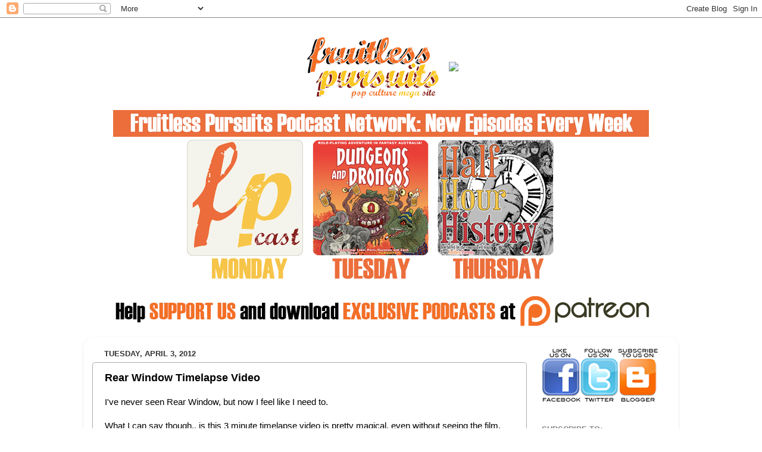

--- FILE ---
content_type: text/html; charset=UTF-8
request_url: https://player.vimeo.com/video/37120554?title=0&byline=0&portrait=0
body_size: 6723
content:
<!DOCTYPE html>
<html lang="en">
<head>
  <meta charset="utf-8">
  <meta name="viewport" content="width=device-width,initial-scale=1,user-scalable=yes">
  
  <link rel="canonical" href="https://player.vimeo.com/video/37120554">
  <meta name="googlebot" content="noindex,indexifembedded">
  
  
  <title>Rear Window Timelapse on Vimeo</title>
  <style>
      body, html, .player, .fallback {
          overflow: hidden;
          width: 100%;
          height: 100%;
          margin: 0;
          padding: 0;
      }
      .fallback {
          
              background-color: transparent;
          
      }
      .player.loading { opacity: 0; }
      .fallback iframe {
          position: fixed;
          left: 0;
          top: 0;
          width: 100%;
          height: 100%;
      }
  </style>
  <link rel="modulepreload" href="https://f.vimeocdn.com/p/4.46.25/js/player.module.js" crossorigin="anonymous">
  <link rel="modulepreload" href="https://f.vimeocdn.com/p/4.46.25/js/vendor.module.js" crossorigin="anonymous">
  <link rel="preload" href="https://f.vimeocdn.com/p/4.46.25/css/player.css" as="style">
</head>

<body>


<div class="vp-placeholder">
    <style>
        .vp-placeholder,
        .vp-placeholder-thumb,
        .vp-placeholder-thumb::before,
        .vp-placeholder-thumb::after {
            position: absolute;
            top: 0;
            bottom: 0;
            left: 0;
            right: 0;
        }
        .vp-placeholder {
            visibility: hidden;
            width: 100%;
            max-height: 100%;
            height: calc(720 / 1280 * 100vw);
            max-width: calc(1280 / 720 * 100vh);
            margin: auto;
        }
        .vp-placeholder-carousel {
            display: none;
            background-color: #000;
            position: absolute;
            left: 0;
            right: 0;
            bottom: -60px;
            height: 60px;
        }
    </style>

    

    
        <style>
            .vp-placeholder-thumb {
                overflow: hidden;
                width: 100%;
                max-height: 100%;
                margin: auto;
            }
            .vp-placeholder-thumb::before,
            .vp-placeholder-thumb::after {
                content: "";
                display: block;
                filter: blur(7px);
                margin: 0;
                background: url(https://i.vimeocdn.com/video/254853117-a47d6992937a5af640688e2a9f0aad3087764e45f60fbf7085241811b1527b3a-d?mw=80&q=85) 50% 50% / contain no-repeat;
            }
            .vp-placeholder-thumb::before {
                 
                margin: -30px;
            }
        </style>
    

    <div class="vp-placeholder-thumb"></div>
    <div class="vp-placeholder-carousel"></div>
    <script>function placeholderInit(t,h,d,s,n,o){var i=t.querySelector(".vp-placeholder"),v=t.querySelector(".vp-placeholder-thumb");if(h){var p=function(){try{return window.self!==window.top}catch(a){return!0}}(),w=200,y=415,r=60;if(!p&&window.innerWidth>=w&&window.innerWidth<y){i.style.bottom=r+"px",i.style.maxHeight="calc(100vh - "+r+"px)",i.style.maxWidth="calc("+n+" / "+o+" * (100vh - "+r+"px))";var f=t.querySelector(".vp-placeholder-carousel");f.style.display="block"}}if(d){var e=new Image;e.onload=function(){var a=n/o,c=e.width/e.height;if(c<=.95*a||c>=1.05*a){var l=i.getBoundingClientRect(),g=l.right-l.left,b=l.bottom-l.top,m=window.innerWidth/g*100,x=window.innerHeight/b*100;v.style.height="calc("+e.height+" / "+e.width+" * "+m+"vw)",v.style.maxWidth="calc("+e.width+" / "+e.height+" * "+x+"vh)"}i.style.visibility="visible"},e.src=s}else i.style.visibility="visible"}
</script>
    <script>placeholderInit(document,  false ,  true , "https://i.vimeocdn.com/video/254853117-a47d6992937a5af640688e2a9f0aad3087764e45f60fbf7085241811b1527b3a-d?mw=80\u0026q=85",  1280 ,  720 );</script>
</div>

<div id="player" class="player"></div>
<script>window.playerConfig = {"cdn_url":"https://f.vimeocdn.com","vimeo_api_url":"api.vimeo.com","request":{"files":{"dash":{"cdns":{"akfire_interconnect_quic":{"avc_url":"https://vod-adaptive-ak.vimeocdn.com/exp=1768996330~acl=%2F46486a28-0ec5-4dc9-acc3-c123c980264f%2Fpsid%3D868b7a3a750b38587c5dd71fb9c9434c5fdd4b4c4ad1d2937cfde8e29398676a%2F%2A~hmac=1161eaf6632d075ccd18af208b199839ac823bbec31bc4eebfc2837f7d02262d/46486a28-0ec5-4dc9-acc3-c123c980264f/psid=868b7a3a750b38587c5dd71fb9c9434c5fdd4b4c4ad1d2937cfde8e29398676a/v2/playlist/av/primary/playlist.json?omit=av1-hevc\u0026pathsig=8c953e4f~wIniFiRi-C59azkDnLE1_0NJ4zkokkm8tLyJIfxgJ_4\u0026r=dXM%3D\u0026rh=wAeJn","origin":"gcs","url":"https://vod-adaptive-ak.vimeocdn.com/exp=1768996330~acl=%2F46486a28-0ec5-4dc9-acc3-c123c980264f%2Fpsid%3D868b7a3a750b38587c5dd71fb9c9434c5fdd4b4c4ad1d2937cfde8e29398676a%2F%2A~hmac=1161eaf6632d075ccd18af208b199839ac823bbec31bc4eebfc2837f7d02262d/46486a28-0ec5-4dc9-acc3-c123c980264f/psid=868b7a3a750b38587c5dd71fb9c9434c5fdd4b4c4ad1d2937cfde8e29398676a/v2/playlist/av/primary/playlist.json?pathsig=8c953e4f~wIniFiRi-C59azkDnLE1_0NJ4zkokkm8tLyJIfxgJ_4\u0026r=dXM%3D\u0026rh=wAeJn"},"fastly_skyfire":{"avc_url":"https://skyfire.vimeocdn.com/1768996330-0x1ac2ace13fb5233aa657c596a9897ade1aab0b46/46486a28-0ec5-4dc9-acc3-c123c980264f/psid=868b7a3a750b38587c5dd71fb9c9434c5fdd4b4c4ad1d2937cfde8e29398676a/v2/playlist/av/primary/playlist.json?omit=av1-hevc\u0026pathsig=8c953e4f~wIniFiRi-C59azkDnLE1_0NJ4zkokkm8tLyJIfxgJ_4\u0026r=dXM%3D\u0026rh=wAeJn","origin":"gcs","url":"https://skyfire.vimeocdn.com/1768996330-0x1ac2ace13fb5233aa657c596a9897ade1aab0b46/46486a28-0ec5-4dc9-acc3-c123c980264f/psid=868b7a3a750b38587c5dd71fb9c9434c5fdd4b4c4ad1d2937cfde8e29398676a/v2/playlist/av/primary/playlist.json?pathsig=8c953e4f~wIniFiRi-C59azkDnLE1_0NJ4zkokkm8tLyJIfxgJ_4\u0026r=dXM%3D\u0026rh=wAeJn"}},"default_cdn":"akfire_interconnect_quic","separate_av":true,"streams":[{"profile":"116","id":"58e1b23c-978c-4fa0-9fbc-54a54c4e6c50","fps":25,"quality":"240p"},{"profile":"113","id":"d885a357-0996-4f29-bc02-3e8750c95a66","fps":25,"quality":"720p"},{"profile":"112","id":"1f672fb6-8b02-428c-9889-16658de6434a","fps":25,"quality":"360p"}],"streams_avc":[{"profile":"116","id":"58e1b23c-978c-4fa0-9fbc-54a54c4e6c50","fps":25,"quality":"240p"},{"profile":"113","id":"d885a357-0996-4f29-bc02-3e8750c95a66","fps":25,"quality":"720p"},{"profile":"112","id":"1f672fb6-8b02-428c-9889-16658de6434a","fps":25,"quality":"360p"}]},"hls":{"cdns":{"akfire_interconnect_quic":{"avc_url":"https://vod-adaptive-ak.vimeocdn.com/exp=1768996330~acl=%2F46486a28-0ec5-4dc9-acc3-c123c980264f%2Fpsid%3D868b7a3a750b38587c5dd71fb9c9434c5fdd4b4c4ad1d2937cfde8e29398676a%2F%2A~hmac=1161eaf6632d075ccd18af208b199839ac823bbec31bc4eebfc2837f7d02262d/46486a28-0ec5-4dc9-acc3-c123c980264f/psid=868b7a3a750b38587c5dd71fb9c9434c5fdd4b4c4ad1d2937cfde8e29398676a/v2/playlist/av/primary/playlist.m3u8?omit=av1-hevc-opus\u0026pathsig=8c953e4f~4HslVwgzVGAPpVOPAEvLz8z1fTFevZuDV34sNfESI60\u0026r=dXM%3D\u0026rh=wAeJn\u0026sf=fmp4","origin":"gcs","url":"https://vod-adaptive-ak.vimeocdn.com/exp=1768996330~acl=%2F46486a28-0ec5-4dc9-acc3-c123c980264f%2Fpsid%3D868b7a3a750b38587c5dd71fb9c9434c5fdd4b4c4ad1d2937cfde8e29398676a%2F%2A~hmac=1161eaf6632d075ccd18af208b199839ac823bbec31bc4eebfc2837f7d02262d/46486a28-0ec5-4dc9-acc3-c123c980264f/psid=868b7a3a750b38587c5dd71fb9c9434c5fdd4b4c4ad1d2937cfde8e29398676a/v2/playlist/av/primary/playlist.m3u8?omit=opus\u0026pathsig=8c953e4f~4HslVwgzVGAPpVOPAEvLz8z1fTFevZuDV34sNfESI60\u0026r=dXM%3D\u0026rh=wAeJn\u0026sf=fmp4"},"fastly_skyfire":{"avc_url":"https://skyfire.vimeocdn.com/1768996330-0x1ac2ace13fb5233aa657c596a9897ade1aab0b46/46486a28-0ec5-4dc9-acc3-c123c980264f/psid=868b7a3a750b38587c5dd71fb9c9434c5fdd4b4c4ad1d2937cfde8e29398676a/v2/playlist/av/primary/playlist.m3u8?omit=av1-hevc-opus\u0026pathsig=8c953e4f~4HslVwgzVGAPpVOPAEvLz8z1fTFevZuDV34sNfESI60\u0026r=dXM%3D\u0026rh=wAeJn\u0026sf=fmp4","origin":"gcs","url":"https://skyfire.vimeocdn.com/1768996330-0x1ac2ace13fb5233aa657c596a9897ade1aab0b46/46486a28-0ec5-4dc9-acc3-c123c980264f/psid=868b7a3a750b38587c5dd71fb9c9434c5fdd4b4c4ad1d2937cfde8e29398676a/v2/playlist/av/primary/playlist.m3u8?omit=opus\u0026pathsig=8c953e4f~4HslVwgzVGAPpVOPAEvLz8z1fTFevZuDV34sNfESI60\u0026r=dXM%3D\u0026rh=wAeJn\u0026sf=fmp4"}},"default_cdn":"akfire_interconnect_quic","separate_av":true},"progressive":[{"profile":"116","width":480,"height":270,"mime":"video/mp4","fps":25,"url":"https://vod-progressive-ak.vimeocdn.com/exp=1768996330~acl=%2Fvimeo-prod-skyfire-std-us%2F01%2F2424%2F1%2F37120554%2F85280094.mp4~hmac=6cc60f3b494d571ce852cbac1aa991634deaebece206ccb69f2fe21a7ecc2dd9/vimeo-prod-skyfire-std-us/01/2424/1/37120554/85280094.mp4","cdn":"akamai_interconnect","quality":"240p","id":"58e1b23c-978c-4fa0-9fbc-54a54c4e6c50","origin":"gcs"},{"profile":"113","width":1280,"height":720,"mime":"video/mp4","fps":25,"url":"https://vod-progressive-ak.vimeocdn.com/exp=1768996330~acl=%2Fvimeo-transcode-storage-prod-us-west1-h264-720p%2F01%2F2424%2F1%2F37120554%2F85280786.mp4~hmac=5a718b835b185fd819fe692e6f210d6cd6d0294d32b0451873d950056e5a9f76/vimeo-transcode-storage-prod-us-west1-h264-720p/01/2424/1/37120554/85280786.mp4","cdn":"akamai_interconnect","quality":"720p","id":"d885a357-0996-4f29-bc02-3e8750c95a66","origin":"gcs"},{"profile":"112","width":640,"height":360,"mime":"video/mp4","fps":25,"url":"https://vod-progressive-ak.vimeocdn.com/exp=1768996330~acl=%2Fvimeo-transcode-storage-prod-us-central1-h264-540p%2F01%2F2424%2F1%2F37120554%2F85280278.mp4~hmac=1595a49187feaf6dec20db4c2570fcc5286bf5bc7217e3493e4e3650c06dbe44/vimeo-transcode-storage-prod-us-central1-h264-540p/01/2424/1/37120554/85280278.mp4","cdn":"akamai_interconnect","quality":"360p","id":"1f672fb6-8b02-428c-9889-16658de6434a","origin":"gcs"}]},"file_codecs":{"av1":[],"avc":["58e1b23c-978c-4fa0-9fbc-54a54c4e6c50","d885a357-0996-4f29-bc02-3e8750c95a66","1f672fb6-8b02-428c-9889-16658de6434a"],"hevc":{"dvh1":[],"hdr":[],"sdr":[]}},"lang":"en","referrer":"http://www.fruitlesspursuits.com/2012/04/rear-window-timelapse-video.html","cookie_domain":".vimeo.com","signature":"d97f988cad36c6f5ce4ab2f1ab64bb52","timestamp":1768992730,"expires":3600,"thumb_preview":{"url":"https://videoapi-sprites.vimeocdn.com/video-sprites/image/caf95af6-675d-4f4e-97f1-737b48e84720.0.jpeg?ClientID=sulu\u0026Expires=1768996329\u0026Signature=f9574d58493f089f6ec8a04d422abf9da4271023","height":2880,"width":4260,"frame_height":240,"frame_width":426,"columns":10,"frames":120},"currency":"USD","session":"5de88eae4ea09dd5b987a8592cceb86edcf5f5591768992730","cookie":{"volume":1,"quality":null,"hd":0,"captions":null,"transcript":null,"captions_styles":{"color":null,"fontSize":null,"fontFamily":null,"fontOpacity":null,"bgOpacity":null,"windowColor":null,"windowOpacity":null,"bgColor":null,"edgeStyle":null},"audio_language":null,"audio_kind":null,"qoe_survey_vote":0},"build":{"backend":"31e9776","js":"4.46.25"},"urls":{"js":"https://f.vimeocdn.com/p/4.46.25/js/player.js","js_base":"https://f.vimeocdn.com/p/4.46.25/js","js_module":"https://f.vimeocdn.com/p/4.46.25/js/player.module.js","js_vendor_module":"https://f.vimeocdn.com/p/4.46.25/js/vendor.module.js","locales_js":{"de-DE":"https://f.vimeocdn.com/p/4.46.25/js/player.de-DE.js","en":"https://f.vimeocdn.com/p/4.46.25/js/player.js","es":"https://f.vimeocdn.com/p/4.46.25/js/player.es.js","fr-FR":"https://f.vimeocdn.com/p/4.46.25/js/player.fr-FR.js","ja-JP":"https://f.vimeocdn.com/p/4.46.25/js/player.ja-JP.js","ko-KR":"https://f.vimeocdn.com/p/4.46.25/js/player.ko-KR.js","pt-BR":"https://f.vimeocdn.com/p/4.46.25/js/player.pt-BR.js","zh-CN":"https://f.vimeocdn.com/p/4.46.25/js/player.zh-CN.js"},"ambisonics_js":"https://f.vimeocdn.com/p/external/ambisonics.min.js","barebone_js":"https://f.vimeocdn.com/p/4.46.25/js/barebone.js","chromeless_js":"https://f.vimeocdn.com/p/4.46.25/js/chromeless.js","three_js":"https://f.vimeocdn.com/p/external/three.rvimeo.min.js","vuid_js":"https://f.vimeocdn.com/js_opt/modules/utils/vuid.min.js","hive_sdk":"https://f.vimeocdn.com/p/external/hive-sdk.js","hive_interceptor":"https://f.vimeocdn.com/p/external/hive-interceptor.js","proxy":"https://player.vimeo.com/static/proxy.html","css":"https://f.vimeocdn.com/p/4.46.25/css/player.css","chromeless_css":"https://f.vimeocdn.com/p/4.46.25/css/chromeless.css","fresnel":"https://arclight.vimeo.com/add/player-stats","player_telemetry_url":"https://arclight.vimeo.com/player-events","telemetry_base":"https://lensflare.vimeo.com"},"flags":{"plays":1,"dnt":0,"autohide_controls":0,"preload_video":"metadata_on_hover","qoe_survey_forced":0,"ai_widget":0,"ecdn_delta_updates":0,"disable_mms":0,"check_clip_skipping_forward":0},"country":"US","client":{"ip":"18.222.134.2"},"ab_tests":{"cross_origin_texttracks":{"group":"variant","track":false,"data":null}},"atid":"2352006418.1768992730","ai_widget_signature":"375aa7742d60056266c264f0b19df2113bdd64cc640d73cbf24c5a34778ccba0_1768996330","config_refresh_url":"https://player.vimeo.com/video/37120554/config/request?atid=2352006418.1768992730\u0026expires=3600\u0026referrer=http%3A%2F%2Fwww.fruitlesspursuits.com%2F2012%2F04%2Frear-window-timelapse-video.html\u0026session=5de88eae4ea09dd5b987a8592cceb86edcf5f5591768992730\u0026signature=d97f988cad36c6f5ce4ab2f1ab64bb52\u0026time=1768992730\u0026v=1"},"player_url":"player.vimeo.com","video":{"id":37120554,"title":"Rear Window Timelapse","width":1280,"height":720,"duration":178,"url":"https://vimeo.com/37120554","share_url":"https://vimeo.com/37120554","embed_code":"\u003ciframe title=\"vimeo-player\" src=\"https://player.vimeo.com/video/37120554?h=2c6898cb81\" width=\"640\" height=\"360\" frameborder=\"0\" referrerpolicy=\"strict-origin-when-cross-origin\" allow=\"autoplay; fullscreen; picture-in-picture; clipboard-write; encrypted-media; web-share\"   allowfullscreen\u003e\u003c/iframe\u003e","default_to_hd":0,"privacy":"anybody","embed_permission":"public","thumbnail_url":"https://i.vimeocdn.com/video/254853117-a47d6992937a5af640688e2a9f0aad3087764e45f60fbf7085241811b1527b3a-d","owner":{"id":1291877,"name":"Jeff Desom","img":"https://i.vimeocdn.com/portrait/30957047_60x60?sig=34012852ab9507f891c22a508763cb007e69bc67601a9b372034a7d8ea09a4bd\u0026v=1\u0026region=us","img_2x":"https://i.vimeocdn.com/portrait/30957047_60x60?sig=34012852ab9507f891c22a508763cb007e69bc67601a9b372034a7d8ea09a4bd\u0026v=1\u0026region=us","url":"https://vimeo.com/jeffdesom","account_type":"pro"},"spatial":0,"live_event":null,"version":{"current":null,"available":[{"id":729918289,"file_id":85274893,"is_current":true}]},"unlisted_hash":null,"rating":{"id":6},"fps":25,"channel_layout":"stereo","ai":0,"locale":""},"user":{"id":0,"team_id":0,"team_origin_user_id":0,"account_type":"none","liked":0,"watch_later":0,"owner":0,"mod":0,"logged_in":0,"private_mode_enabled":0,"vimeo_api_client_token":"eyJhbGciOiJIUzI1NiIsInR5cCI6IkpXVCJ9.eyJzZXNzaW9uX2lkIjoiNWRlODhlYWU0ZWEwOWRkNWI5ODdhODU5MmNjZWI4NmVkY2Y1ZjU1OTE3Njg5OTI3MzAiLCJleHAiOjE3Njg5OTYzMzAsImFwcF9pZCI6MTE4MzU5LCJzY29wZXMiOiJwdWJsaWMgc3RhdHMifQ.WacjzqeKVh-b9d0ofxkyfQQYIf15r9cz2SzbqeZw_rY"},"view":1,"vimeo_url":"vimeo.com","embed":{"audio_track":"","autoplay":0,"autopause":1,"dnt":0,"editor":0,"keyboard":1,"log_plays":1,"loop":0,"muted":0,"on_site":0,"texttrack":"","transparent":1,"outro":"videos","playsinline":1,"quality":null,"player_id":"","api":null,"app_id":"","color":"e0c378","color_one":"000000","color_two":"e0c378","color_three":"ffffff","color_four":"000000","context":"embed.main","settings":{"auto_pip":1,"badge":{"id":14,"height":159,"width":118,"img":"https://f.vimeocdn.com/p/images/badges/14.png","img_2x":"https://f.vimeocdn.com/p/images/badges/14@2x.png","link":"https://vimeo.com/channels/staffpicks/","svg":"https://f.vimeocdn.com/p/images/badges/14.svg","name":"Vimeo Staff Pick: Best of the Year"},"byline":0,"collections":0,"color":0,"force_color_one":0,"force_color_two":0,"force_color_three":0,"force_color_four":0,"embed":1,"fullscreen":1,"like":1,"logo":1,"playbar":1,"portrait":0,"pip":1,"share":1,"spatial_compass":0,"spatial_label":0,"speed":0,"title":0,"volume":1,"watch_later":1,"watch_full_video":1,"controls":1,"airplay":1,"audio_tracks":1,"chapters":1,"chromecast":1,"cc":1,"transcript":1,"quality":1,"play_button_position":0,"ask_ai":0,"skipping_forward":1,"debug_payload_collection_policy":"default"},"create_interactive":{"has_create_interactive":false,"viddata_url":""},"min_quality":null,"max_quality":null,"initial_quality":null,"prefer_mms":1}}</script>
<script>const fullscreenSupported="exitFullscreen"in document||"webkitExitFullscreen"in document||"webkitCancelFullScreen"in document||"mozCancelFullScreen"in document||"msExitFullscreen"in document||"webkitEnterFullScreen"in document.createElement("video");var isIE=checkIE(window.navigator.userAgent),incompatibleBrowser=!fullscreenSupported||isIE;window.noModuleLoading=!1,window.dynamicImportSupported=!1,window.cssLayersSupported=typeof CSSLayerBlockRule<"u",window.isInIFrame=function(){try{return window.self!==window.top}catch(e){return!0}}(),!window.isInIFrame&&/twitter/i.test(navigator.userAgent)&&window.playerConfig.video.url&&(window.location=window.playerConfig.video.url),window.playerConfig.request.lang&&document.documentElement.setAttribute("lang",window.playerConfig.request.lang),window.loadScript=function(e){var n=document.getElementsByTagName("script")[0];n&&n.parentNode?n.parentNode.insertBefore(e,n):document.head.appendChild(e)},window.loadVUID=function(){if(!window.playerConfig.request.flags.dnt&&!window.playerConfig.embed.dnt){window._vuid=[["pid",window.playerConfig.request.session]];var e=document.createElement("script");e.async=!0,e.src=window.playerConfig.request.urls.vuid_js,window.loadScript(e)}},window.loadCSS=function(e,n){var i={cssDone:!1,startTime:new Date().getTime(),link:e.createElement("link")};return i.link.rel="stylesheet",i.link.href=n,e.getElementsByTagName("head")[0].appendChild(i.link),i.link.onload=function(){i.cssDone=!0},i},window.loadLegacyJS=function(e,n){if(incompatibleBrowser){var i=e.querySelector(".vp-placeholder");i&&i.parentNode&&i.parentNode.removeChild(i);let a=`/video/${window.playerConfig.video.id}/fallback`;window.playerConfig.request.referrer&&(a+=`?referrer=${window.playerConfig.request.referrer}`),n.innerHTML=`<div class="fallback"><iframe title="unsupported message" src="${a}" frameborder="0"></iframe></div>`}else{n.className="player loading";var t=window.loadCSS(e,window.playerConfig.request.urls.css),r=e.createElement("script"),o=!1;r.src=window.playerConfig.request.urls.js,window.loadScript(r),r["onreadystatechange"in r?"onreadystatechange":"onload"]=function(){!o&&(!this.readyState||this.readyState==="loaded"||this.readyState==="complete")&&(o=!0,playerObject=new VimeoPlayer(n,window.playerConfig,t.cssDone||{link:t.link,startTime:t.startTime}))},window.loadVUID()}};function checkIE(e){e=e&&e.toLowerCase?e.toLowerCase():"";function n(r){return r=r.toLowerCase(),new RegExp(r).test(e);return browserRegEx}var i=n("msie")?parseFloat(e.replace(/^.*msie (\d+).*$/,"$1")):!1,t=n("trident")?parseFloat(e.replace(/^.*trident\/(\d+)\.(\d+).*$/,"$1.$2"))+4:!1;return i||t}
</script>
<script nomodule>
  window.noModuleLoading = true;
  var playerEl = document.getElementById('player');
  window.loadLegacyJS(document, playerEl);
</script>
<script type="module">try{import("").catch(()=>{})}catch(t){}window.dynamicImportSupported=!0;
</script>
<script type="module">if(!window.dynamicImportSupported||!window.cssLayersSupported){if(!window.noModuleLoading){window.noModuleLoading=!0;var playerEl=document.getElementById("player");window.loadLegacyJS(document,playerEl)}var moduleScriptLoader=document.getElementById("js-module-block");moduleScriptLoader&&moduleScriptLoader.parentElement.removeChild(moduleScriptLoader)}
</script>
<script type="module" id="js-module-block">if(!window.noModuleLoading&&window.dynamicImportSupported&&window.cssLayersSupported){const n=document.getElementById("player"),e=window.loadCSS(document,window.playerConfig.request.urls.css);import(window.playerConfig.request.urls.js_module).then(function(o){new o.VimeoPlayer(n,window.playerConfig,e.cssDone||{link:e.link,startTime:e.startTime}),window.loadVUID()}).catch(function(o){throw/TypeError:[A-z ]+import[A-z ]+module/gi.test(o)&&window.loadLegacyJS(document,n),o})}
</script>

<script type="application/ld+json">{"embedUrl":"https://player.vimeo.com/video/37120554?h=2c6898cb81","thumbnailUrl":"https://i.vimeocdn.com/video/254853117-a47d6992937a5af640688e2a9f0aad3087764e45f60fbf7085241811b1527b3a-d?f=webp","name":"Rear Window Timelapse","description":"All footage taken from the original Rear Window (1954) directed by Alfred Hitchcock.\r\n\r\nThe order of events is pretty much as seen in the movie.\r\n\r\nmore info: http://www.jeffdesom.com/hitch/\r\n\r\nHungarian Dance No. 5\r\ncomposed by Johannes Brahms\r\narranged for easy listening by Hugo Winterhalter","duration":"PT178S","uploadDate":"2012-02-20T12:18:22-05:00","@context":"https://schema.org/","@type":"VideoObject"}</script>

</body>
</html>
